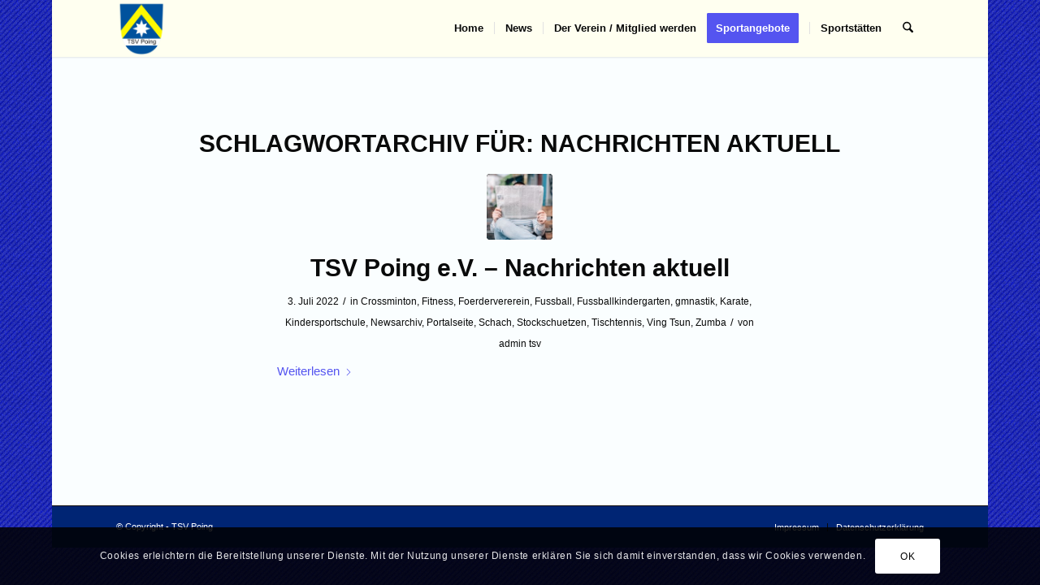

--- FILE ---
content_type: text/css
request_url: https://www.tsv-poing.eu/wp-content/uploads/dynamic_avia/avia_posts_css/post-14675.css?ver=ver-1762542771
body_size: 114
content:
#top .av-special-heading.av-l55rjr9x-cbd0fb9511e49adde2922162a3641732{padding-bottom:10px}body .av-special-heading.av-l55rjr9x-cbd0fb9511e49adde2922162a3641732 .av-special-heading-tag .heading-char{font-size:25px}.av-special-heading.av-l55rjr9x-cbd0fb9511e49adde2922162a3641732 .av-subheading{font-size:15px} #top .av_textblock_section.av-l55qx6qj-ceee2cb1a8de9b15d96f454142b99043 .avia_textblock{font-size:16px} #top .av_textblock_section.av-l55r6s0d-91a5d0cc14f4f025f309ede009bbefbb .avia_textblock{font-size:16px}